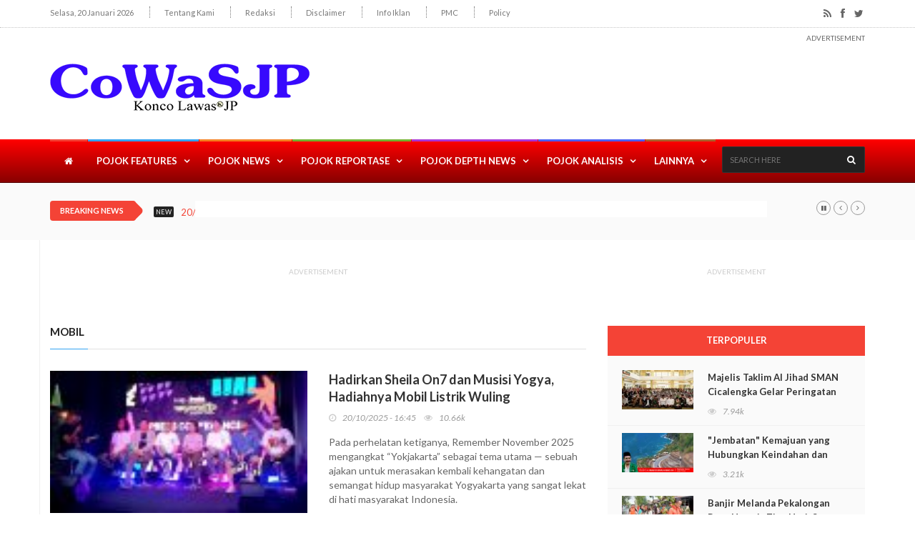

--- FILE ---
content_type: text/html; charset=UTF-8
request_url: https://cowasjp.com/tag/mobil
body_size: 7896
content:
<!doctype html>
<html lang="en" class="no-js">
  <head>
    <meta charset="utf-8">
    <meta http-equiv="X-UA-Compatible" content="IE=edge">
    <meta name="viewport" content="width=device-width, initial-scale=1, maximum-scale=1">
    
    <title>TAG&#58; MOBIL &#124; CoWaSJP.com</title>

    <meta name="title" content="TAG&#58; MOBIL &#124; CoWaSJP.com" itemprop="name"/>
    <meta name="description" content="Media Seduluran di Indonesia, sebagai sarana komunikasi dan silaturrahmi untuk menghidupkan semangat menulis melalui karya-karya jurnalistik yang inspiratif dan positif berdasarkan spirit persaudaraan dan persahabatan sepanjang masa." itemprop="description"/>
    <meta name="keywords" content="cowasjp,cowas jp,konco lawas jp,media saduluran di indonesia, karya jurnalistik,jawa pos" itemprop="keywords"/>
    <meta name="news_keywords" content="cowasjp,cowas jp,konco lawas jp,media saduluran di indonesia, karya jurnalistik,jawa pos" />
    <meta name="Content-language" content="id" />
    <meta name="author" content="cowasjp.com" />
    <meta name="language" content="id" />
    <meta name="geo.country" content="id" />
    <meta name="geo.placename" content="Indonesia" />
    <meta http-equiv="content-language" content="In-Id" />
    <meta name="standout" content="http://cowasjp.com/tag/mobil" />



    <meta name="content_type" content="Standard" /> 
    <meta name="content_PublishedDate" content="2026-01-20 23:26:21" />
    <meta name="content_source" content= "timesindonesia.co.id" />
    <meta name="alexaVerifyID" content="LIZzk3GwU2JKli1Sa4qjIEVuCJg"/>

    <!-- Open Graph data -->
    <meta property="fb:app_id" content="902622399777757"/>
    <meta property="fb:admins" content="1489514926"/>
    <meta property="fb:pages" content="558213434355217" />
    <meta property="og:title" content="TAG&#58; MOBIL &#124; CoWaSJP.com" />
    <meta property="og:type" content="article" />
    <meta property="og:url" content="http://cowasjp.com/tag/mobil" />
    <meta property="og:image" content="http://cowasjp.com/assets/images/logo_cowasjp_fb.jpg" />
    <meta property="og:description" content="Media Seduluran di Indonesia, sebagai sarana komunikasi dan silaturrahmi untuk menghidupkan semangat menulis melalui karya-karya jurnalistik yang inspiratif dan positif berdasarkan spirit persaudaraan dan persahabatan sepanjang masa." />
    <meta property="og:site_name" content="CoWaSJP.com" />

    <!-- Twitter Card data -->
    <meta name="twitter:card" content="summary">
    <meta name="twitter:site" content="@TIMES_indonesia">
    <meta name="twitter:title" content="TAG&#58; MOBIL &#124; CoWaSJP.com">
    <meta name="twitter:description" content="Media Seduluran di Indonesia, sebagai sarana komunikasi dan silaturrahmi untuk menghidupkan semangat menulis melalui karya-karya jurnalistik yang inspiratif dan positif berdasarkan spirit persaudaraan dan persahabatan sepanjang masa.">
    <meta name="twitter:creator" content="@TIMES_indonesia">
    <meta name="twitter:image" content="http://cowasjp.com/assets/images/logo_cowasjp_fb.jpg">

    <!-- Schema.org markup for Google+ -->
    <meta itemprop="name" content="TAG&#58; MOBIL &#124; CoWaSJP.com">
    <meta itemprop="description" content="Media Seduluran di Indonesia, sebagai sarana komunikasi dan silaturrahmi untuk menghidupkan semangat menulis melalui karya-karya jurnalistik yang inspiratif dan positif berdasarkan spirit persaudaraan dan persahabatan sepanjang masa.">
    <meta itemprop="image" content="http://cowasjp.com/assets/images/logo_cowasjp_fb.jpg">

    <link rel="publisher" href="https://plus.google.com/+TimesindonesiaIdplus" />
    <link rel="canonical" href="https://cowasjp.com/tag/mobil" />
    <link rel="alternate" media="only screen and (max-width: 640px)" href="https://m.cowasjp.com" />
    <link rel="alternate" type="application/rss+xml" title="Rss TIMES Indonesia - All" href="https://www.timesindonesia.co.id/rss" />

    <meta name="googlebot-news" content="index,follow" />
    <meta name="googlebot" content="index,follow" />
    <meta name="robots" content="index, follow">

    <!-- Favicons -->
    <link rel="shortcut icon" href="/assets/images/favicon.png">
    <link rel="icon" type="image/png" href="/assets/images/favicon.png">

    <!-- CSS -->
    <link href="https://fonts.googleapis.com/css?family=Lato:300,400,700,900,400italic" rel='stylesheet' type='text/css'>
    <link href="//maxcdn.bootstrapcdn.com/font-awesome/4.2.0/css/font-awesome.min.css" rel="stylesheet">
    <link rel="stylesheet" type="text/css" href="/assets/css/bootstrap.min.css?v=2.0.0.0" media="screen">
    <link rel="stylesheet" type="text/css" href="/assets/css/jquery.bxslider.css?v=2.0.0.0" media="screen">
    <link rel="stylesheet" type="text/css" href="/assets/css/font-awesome.css?v=2.0.0.0" media="screen">
    <link rel="stylesheet" type="text/css" href="/assets/css/magnific-popup.css?v=2.0.0.0" media="screen">
    <link rel="stylesheet" type="text/css" href="/assets/css/owl.carousel.css?v=2.0.0.0" media="screen">
    <link rel="stylesheet" type="text/css" href="/assets/css/owl.theme.css?v=2.0.0.0" media="screen">
    <link rel="stylesheet" type="text/css" href="/assets/css/ticker-style.css?v=2.0.0.0"/>
    <link rel="stylesheet" type="text/css" href="/assets/css/style.css?v=2.0.0.0" media="screen">

    <script async src="https://pagead2.googlesyndication.com/pagead/js/adsbygoogle.js?client=ca-pub-2186885461736363"
     crossorigin="anonymous"></script>
  </head>
  <body>
    <!-- Container -->
    <div id="container">
      <!-- Header
        ================================================== -->
      <header class="clearfix second-style">
        <!-- Bootstrap navbar -->
        <nav class="navbar navbar-default navbar-static-top" role="navigation">

          <!-- Top line -->
          <div class="top-line">
            <div class="container">
              <div class="row">
                <div class="col-md-9">
                  <ul class="top-line-list">
                    <li><span class="time-now">Selasa, 20 Januari 2026</span></li>
                    <li><a href="/tentang-kami">Tentang Kami</a></li>
                    <li><a href="/redaksi">Redaksi</a></li>
                    <li><a href="/disclaimer">Disclaimer</a></li>
                    <li><a href="/info-iklan">Info Iklan</a></li>
                    <li><a href="/pmc">PMC</a></li>
                    <li><a href="/policy">Policy</a></li>
                  </ul>
                </div>
                
                <div class="col-md-3">
                  <ul class="social-icons">
                    <li><a class="rss" href="#"><i class="fa fa-rss"></i></a></li>
                    <li><a class="facebook" href="//fb.com/cowasjpcom" target="_blank"><i class="fa fa-facebook"></i></a></li>
                    <li><a class="twitter" href="//twitter.com/TIMES_indonesia"><i class="fa fa-twitter"></i></a></li>
                    <!-- <li><a class="google" href="#"><i class="fa fa-google-plus"></i></a></li>
                    <li><a class="linkedin" href="#"><i class="fa fa-linkedin"></i></a></li>
                    <li><a class="pinterest" href="#"><i class="fa fa-pinterest"></i></a></li> -->
                  </ul>
                </div>
              </div>
            </div>
          </div>
          <!-- End Top line -->          <!-- Logo & advertisement -->
          <div class="logo-advertisement">
            <div class="container">
              <!-- Brand and toggle get grouped for better mobile display -->
              <div class="navbar-header">
                <button type="button" class="navbar-toggle collapsed" data-toggle="collapse" data-target="#bs-example-navbar-collapse-1">
                <span class="sr-only">Toggle navigation</span>
                <span class="icon-bar"></span>
                <span class="icon-bar"></span>
                <span class="icon-bar"></span>
                </button>
                <a class="navbar-brand" href="/"><img src="/assets/images/new-logo-cowasjp-v2-rs.png" alt="" height=""></a>
              </div>
              <div class="advertisement">
                <div class="desktop-advert">
                  <span>Advertisement</span>
                  <img src="http://placehold.it/728x90" alt="">
                </div>
              </div>
            </div>
          </div>
          <!-- End Logo & advertisement -->          <!-- navbar list container -->
          <div class="nav-list-container">
            <div class="container">
              <!-- Collect the nav links, forms, and other content for toggling -->
              <div class="collapse navbar-collapse" id="bs-example-navbar-collapse-1">
                <ul class="nav navbar-nav navbar-left">
                  <li><a href="/" class="menuhome"><i class="fa fa-home"></i></a></li>
                  <li><a class="world" href="/kanal/pojok-features">Pojok Features</a></li>
                  <li><a class="travel" href="/kanal/pojok-news">Pojok News</a></li>
                  <li><a class="tech" href="/kanal/pojok-reportase">Pojok Reportase</a></li>
                  <li><a class="fashion" href="/kanal/pojok-depth-news">Pojok Depth News</a></li>
                  <li><a class="sport" href="/kanal/pojok-analisis">Pojok Analisis</a></li>
                  <li class="drop">
                    <a class="features" href="#">Lainnya</a>
                    <ul class="dropdown">
                      <li><a href="/kanal/pojok-vlog">Pojok Vlog</a></li>
                      <li><a href="/kanal/pojok-bursa-bola">Pojok Bursa Bola</a></li>
                    </ul>
                  </li>
                </ul>
                <form class="navbar-form navbar-right" role="search" action="/search/" method="GET">
                  <input type="text" id="q" name="q" placeholder="Search here">
                  <button type="submit" id="search-submit"><i class="fa fa-search"></i></button>
                </form>
              </div>
              <!-- /.navbar-collapse -->
            </div>
          </div>
          <!-- End navbar list container -->      <!-- ticker-news-section
        ================================================== -->
      <section class="ticker-news">
        <div class="container">
          <div class="ticker-news-box">
            <span class="breaking-news">breaking news</span>
            <span class="new-news">New</span>
            <ul id="js-news">
              <li class="news-item"><span class="time-news">20/01/2026 - 08:01</span>  <a href="/read/6281/20260120/080135/jembatan-kemajuan-yang-hubungkan-keindahan-dan-potensi-ekonomi/">"Jembatan" Kemajuan yang Hubungkan Keindahan dan Potensi Ekonomi</a></li>
              <li class="news-item"><span class="time-news">20/01/2026 - 07:01</span>  <a href="/read/6280/20260120/070140/kabupaten-blitar-bangun-139-koperasi-desa-merah-putih-anggaran-capai-3-miliar-rupiah-per-desa/">Kabupaten Blitar Bangun 139 Koperasi Desa Merah Putih, Anggaran Capai 3 Miliar Rupiah per Desa</a></li>
              <li class="news-item"><span class="time-news">20/01/2026 - 05:01</span>  <a href="/read/6279/20260120/050103/banjir-melanda-pekalongan-raya-hampir-tiga-hari-status-tanggap-darurat-ditetapkan/">Banjir Melanda Pekalongan Raya Hampir Tiga Hari, Status Tanggap Darurat Ditetapkan</a></li>
              <li class="news-item"><span class="time-news">19/01/2026 - 05:01</span>  <a href="/read/6278/20260119/050155/majelis-taklim-al-jihad-sman-cicalengka-gelar-peringatan-isro-miraj-1447-h/">Majelis Taklim Al Jihad SMAN Cicalengka Gelar Peringatan Isro Mi'raj 1447 H</a></li>
              <li class="news-item"><span class="time-news">18/01/2026 - 15:02</span>  <a href="/read/6277/20260118/150257/gerakan-menuju-pelayanan-publik-yang-responsif-dan-cepat-di-pemkab-blitar/">Gerakan Menuju Pelayanan Publik yang Responsif dan Cepat di Pemkab Blitar</a></li>
              <li class="news-item"><span class="time-news">18/01/2026 - 14:01</span>  <a href="/read/6276/20260118/140124/anak-cak-nun-sabrang-noe-letto-dilantik-jadi-tenaga-ahli-dewan-pertahanan-naaional/">Anak Cak Nun: Sabrang "Noe" Letto, Dilantik Jadi Tenaga Ahli Dewan Pertahanan Naaional</a></li>
              <li class="news-item"><span class="time-news">17/01/2026 - 21:50</span>  <a href="/read/6275/20260117/215000/kapolri-resmikan-19-jembatan-merah-putih-presisi-di-klaten-rencana-total-63-di-jateng/">Kapolri Resmikan 19 Jembatan Merah Putih Presisi di Klaten, Rencana Total 63 di Jateng</a></li>
              <li class="news-item"><span class="time-news">17/01/2026 - 21:38</span>  <a href="/read/6273/20260117/213828/tiang-monorel-di-jakarta-mangkrak-21-tahun-akhirnya-dibongkar/">Tiang Monorel di Jakarta Mangkrak 21 Tahun, Akhirnya Dibongkar</a></li>
              <li class="news-item"><span class="time-news">14/01/2026 - 07:01</span>  <a href="/read/6272/20260114/070159/presiden-minta-percepatan-pembangunan-gedung-legislatif-dan-yudikatif-agar-ikn-berfungsi-sebagai-ibu-kota-pada-2028/">Presiden Minta Percepatan Pembangunan Gedung Legislatif dan Yudikatif agar IKN Berfungsi sebagai Ibu Kota pada 2028</a></li>
              <li class="news-item"><span class="time-news">14/01/2026 - 05:25</span>  <a href="/read/6271/20260114/052549/presiden-prabowo-resmikan-sma-taruna-nusantara-malang-target-6-kampus-beroperasi-akhir-2026/">Presiden Prabowo Resmikan SMA Taruna Nusantara Malang, Target 6 Kampus Beroperasi Akhir 2026</a></li>
            </ul>
          </div>
        </div>
      </section>
      <!-- End ticker-news-section -->
        </nav>
        <!-- End Bootstrap navbar -->
      </header>
      <!-- End Header --><!-- block-wrapper-section
  ================================================== -->
<section class="block-wrapper left-sidebar">
  <div class="container">
    <div class="row">
      <div class="col-sm-8">
        <!-- block content -->
        <div class="block-content">
          <!-- google addsense -->
          <div class="advertisement">
            <div class="desktop-advert">
              <span>Advertisement</span>
              <img src="http://nunforest.com/hotmagazine/default/upload/addsense/728x90-white.jpg" alt="">
            </div>
          </div>
          <!-- End google addsense -->

          <!-- article box -->
          <div class="article-box">
            <div class="title-section">
              <h1><span class="world">MOBIL</span></h1>
            </div>
            <div class="news-post article-post">
              <div class="row">
                <div class="col-sm-6">
                  <div class="post-gallery">
                    <a href="/read/6061/20251020/164519/hadirkan-sheila-on7-dan-musisi-yogya-hadiahnya-mobil-listrik-wuling/">
                      <img alt="" src="https://cdn.cowasjp.com/thumbnail_1760953491-erwan.jpg">
                    </a>
                  </div>
                </div>
                <div class="col-sm-6">
                  <div class="post-content">
                    <h2><a href="/read/6061/20251020/164519/hadirkan-sheila-on7-dan-musisi-yogya-hadiahnya-mobil-listrik-wuling/">Hadirkan Sheila On7 dan Musisi Yogya, Hadiahnya Mobil Listrik Wuling</a></h2>
                    <ul class="post-tags">
                      <li><i class="fa fa-clock-o"></i>20/10/2025 - 16:45</li>
                      <li><i class="fa fa-eye"></i>10.66k</li>
                    </ul>
                    <p>Pada perhelatan ketiganya, Remember November 2025 mengangkat “Yokjakarta” sebagai tema utama — sebuah ajakan untuk merasakan kembali kehangatan dan semangat hidup masyarakat Yogyakarta yang sangat lekat di hati masyarakat Indonesia.</p>
                    <a href="/read/6061/20251020/164519/hadirkan-sheila-on7-dan-musisi-yogya-hadiahnya-mobil-listrik-wuling/" class="read-more-button"><i class="fa fa-arrow-circle-right"></i>Selengkapnya</a>
                  </div>
                </div>
              </div>
            </div>
            <div class="news-post article-post">
              <div class="row">
                <div class="col-sm-6">
                  <div class="post-gallery">
                    <a href="/read/5611/20250127/191713/popsivo-polwan-juara-putaran-pertama-pln-mobile-proliga-2025/">
                      <img alt="" src="https://cdn.cowasjp.com/thumbnail_1737984089-cowas.jpg">
                    </a>
                  </div>
                </div>
                <div class="col-sm-6">
                  <div class="post-content">
                    <h2><a href="/read/5611/20250127/191713/popsivo-polwan-juara-putaran-pertama-pln-mobile-proliga-2025/">Popsivo Polwan Juara Putaran Pertama PLN Mobile Proliga 2025</a></h2>
                    <ul class="post-tags">
                      <li><i class="fa fa-clock-o"></i>27/01/2025 - 19:17</li>
                      <li><i class="fa fa-eye"></i>27.77k</li>
                    </ul>
                    <p>Tidak terkalahkan selama putaran pertama, tim putri bola voli Jakarta Popsivo Polwan  juara putaran pertama PLN Mobile Proliga 2025. Jakarta Popsivo Polwan membekuk Jakarta Electric PLN 3-0 (25-19, 25-13, 25-18) di seri ke-4 putaran pertama di Jawa Pos Ar</p>
                    <a href="/read/5611/20250127/191713/popsivo-polwan-juara-putaran-pertama-pln-mobile-proliga-2025/" class="read-more-button"><i class="fa fa-arrow-circle-right"></i>Selengkapnya</a>
                  </div>
                </div>
              </div>
            </div>
            <div class="news-post article-post">
              <div class="row">
                <div class="col-sm-6">
                  <div class="post-gallery">
                    <a href="/read/5596/20250111/185639/ternyata-gresik-petrokimia-gagal-sapu-bersih-dua-laga-kandangnya/">
                      <img alt="" src="https://cdn.cowasjp.com/thumbnail_1736596891-gresik.jpg">
                    </a>
                  </div>
                </div>
                <div class="col-sm-6">
                  <div class="post-content">
                    <h2><a href="/read/5596/20250111/185639/ternyata-gresik-petrokimia-gagal-sapu-bersih-dua-laga-kandangnya/">Ternyata, Gresik Petrokimia Gagal Sapu Bersih Dua Laga Kandangnya</a></h2>
                    <ul class="post-tags">
                      <li><i class="fa fa-clock-o"></i>11/01/2025 - 18:56</li>
                      <li><i class="fa fa-eye"></i>21.57k</li>
                    </ul>
                    <p>Tuan rumah Gresik Petrokimia Pupuk Indonesia harus menerima kenyataan pahit. Gagal mencapai target untuk memenangkan dua laga kandang di GOR Tri Dharma, Gresik, di lanjutan PLN Mobile Proliga 2025.
</p>
                    <a href="/read/5596/20250111/185639/ternyata-gresik-petrokimia-gagal-sapu-bersih-dua-laga-kandangnya/" class="read-more-button"><i class="fa fa-arrow-circle-right"></i>Selengkapnya</a>
                  </div>
                </div>
              </div>
            </div>
            <div class="news-post article-post">
              <div class="row">
                <div class="col-sm-6">
                  <div class="post-gallery">
                    <a href="/read/5595/20250110/172755/tim-putri-petrokimia-bertekad-sapu-bersih-2-laga-kandang/">
                      <img alt="" src="https://cdn.cowasjp.com/thumbnail_1736508742-etrokimia.jpg">
                    </a>
                  </div>
                </div>
                <div class="col-sm-6">
                  <div class="post-content">
                    <h2><a href="/read/5595/20250110/172755/tim-putri-petrokimia-bertekad-sapu-bersih-2-laga-kandang/">Tim Putri Petrokimia Bertekad Sapu Bersih 2 Laga Kandang</a></h2>
                    <ul class="post-tags">
                      <li><i class="fa fa-clock-o"></i>10/01/2025 - 17:27</li>
                      <li><i class="fa fa-eye"></i>23.79k</li>
                    </ul>
                    <p>Tim putri bola voli Gresik Petrokimia Pupuk Indonesia bertekad menyapu bersih dua laga di kandang di GOR Tri Dharma, Gresik, di lanjutan PLN Mobile Proliga 2025.</p>
                    <a href="/read/5595/20250110/172755/tim-putri-petrokimia-bertekad-sapu-bersih-2-laga-kandang/" class="read-more-button"><i class="fa fa-arrow-circle-right"></i>Selengkapnya</a>
                  </div>
                </div>
              </div>
            </div>
            <div class="news-post article-post">
              <div class="row">
                <div class="col-sm-6">
                  <div class="post-gallery">
                    <a href="/read/5450/20240825/151316/kasad-jenderal-maruli-sumbang-mobil-untuk-ppad/">
                      <img alt="" src="https://cdn.cowasjp.com/thumbnail_1724573742-roso.jpg">
                    </a>
                  </div>
                </div>
                <div class="col-sm-6">
                  <div class="post-content">
                    <h2><a href="/read/5450/20240825/151316/kasad-jenderal-maruli-sumbang-mobil-untuk-ppad/">Kasad Jenderal Maruli Sumbang Mobil untuk PPAD</a></h2>
                    <ul class="post-tags">
                      <li><i class="fa fa-clock-o"></i>25/08/2024 - 15:13</li>
                      <li><i class="fa fa-eye"></i>25.30k</li>
                    </ul>
                    <p>Bantuan diterima Plt Ketum PPAD, Mayjen TNI Purn Dr Komaruddin Simanjuntak. </p>
                    <a href="/read/5450/20240825/151316/kasad-jenderal-maruli-sumbang-mobil-untuk-ppad/" class="read-more-button"><i class="fa fa-arrow-circle-right"></i>Selengkapnya</a>
                  </div>
                </div>
              </div>
            </div>
            <div class="news-post article-post">
              <div class="row">
                <div class="col-sm-6">
                  <div class="post-gallery">
                    <a href="/read/5422/20240722/133014/akhirnya-bhayangkara-presisi-juara-pln-mobile-proliga-2024/">
                      <img alt="" src="https://cdn.cowasjp.com/thumbnail_1721630062-proliga.jpg">
                    </a>
                  </div>
                </div>
                <div class="col-sm-6">
                  <div class="post-content">
                    <h2><a href="/read/5422/20240722/133014/akhirnya-bhayangkara-presisi-juara-pln-mobile-proliga-2024/">Akhirnya, Bhayangkara Presisi Juara PLN Mobile Proliga 2024 </a></h2>
                    <ul class="post-tags">
                      <li><i class="fa fa-clock-o"></i>22/07/2024 - 13:30</li>
                      <li><i class="fa fa-eye"></i>34.37k</li>
                    </ul>
                    <p>Noumory Keita menjadi bintang kesuksesan Bhayangkara Presisi. Gelar top scorer dan spiker terbaik menambah koleksi gelar bagi Bhayangkara Presisi. 

</p>
                    <a href="/read/5422/20240722/133014/akhirnya-bhayangkara-presisi-juara-pln-mobile-proliga-2024/" class="read-more-button"><i class="fa fa-arrow-circle-right"></i>Selengkapnya</a>
                  </div>
                </div>
              </div>
            </div>
            <div class="news-post article-post">
              <div class="row">
                <div class="col-sm-6">
                  <div class="post-gallery">
                    <a href="/read/5419/20240721/093717/dramatis-putri-jakarta-bin-tumbangkan-electric-pln-di-grand-final-pln-mobile-proliga-2024/">
                      <img alt="" src="https://cdn.cowasjp.com/thumbnail_1721529633-liga-pro.jpg">
                    </a>
                  </div>
                </div>
                <div class="col-sm-6">
                  <div class="post-content">
                    <h2><a href="/read/5419/20240721/093717/dramatis-putri-jakarta-bin-tumbangkan-electric-pln-di-grand-final-pln-mobile-proliga-2024/">Dramatis! Putri Jakarta BIN Tumbangkan Electric PLN di Grand Final PLN Mobile Proliga 2024 </a></h2>
                    <ul class="post-tags">
                      <li><i class="fa fa-clock-o"></i>21/07/2024 - 09:37</li>
                      <li><i class="fa fa-eye"></i>37.85k</li>
                    </ul>
                    <p>Dramatis, karena grand final di Arena Senayan, Jakarta, Sabtu (20/7/2024) malam

</p>
                    <a href="/read/5419/20240721/093717/dramatis-putri-jakarta-bin-tumbangkan-electric-pln-di-grand-final-pln-mobile-proliga-2024/" class="read-more-button"><i class="fa fa-arrow-circle-right"></i>Selengkapnya</a>
                  </div>
                </div>
              </div>
            </div>
            <div class="news-post article-post">
              <div class="row">
                <div class="col-sm-6">
                  <div class="post-gallery">
                    <a href="/read/5312/20240519/120336/ternyata-bank-sumselbabel--bisa-runtuhkan-raksasa-jakarta-lavani/">
                      <img alt="" src="https://cdn.cowasjp.com/thumbnail_1716174322-ambari.jpg">
                    </a>
                  </div>
                </div>
                <div class="col-sm-6">
                  <div class="post-content">
                    <h2><a href="/read/5312/20240519/120336/ternyata-bank-sumselbabel--bisa-runtuhkan-raksasa-jakarta-lavani/">Ternyata, Bank SumselBabel  Bisa Runtuhkan Raksasa Jakarta LaVani</a></h2>
                    <ul class="post-tags">
                      <li><i class="fa fa-clock-o"></i>19/05/2024 - 12:03</li>
                      <li><i class="fa fa-eye"></i>40.72k</li>
                    </ul>
                    <p>Kemenangan atas juara bertahan LavAni menjadi yang kedua beruntun bagi Bank SumselBabel  setelah pada laga terakhir seri keempat putaran pertama mengalahkan miniatur timnas U-23 Jakarta Garuda Jaya 3-0. 
</p>
                    <a href="/read/5312/20240519/120336/ternyata-bank-sumselbabel--bisa-runtuhkan-raksasa-jakarta-lavani/" class="read-more-button"><i class="fa fa-arrow-circle-right"></i>Selengkapnya</a>
                  </div>
                </div>
              </div>
            </div>
            <div class="news-post article-post">
              <div class="row">
                <div class="col-sm-6">
                  <div class="post-gallery">
                    <a href="/read/5307/20240518/161557/tim-putra-jakarta-stin-bin-juara-putaran-pertama/">
                      <img alt="" src="https://cdn.cowasjp.com/thumbnail_1716023718-bin.jpg">
                    </a>
                  </div>
                </div>
                <div class="col-sm-6">
                  <div class="post-content">
                    <h2><a href="/read/5307/20240518/161557/tim-putra-jakarta-stin-bin-juara-putaran-pertama/">Tim Putra Jakarta STIN BIN Juara Putaran Pertama </a></h2>
                    <ul class="post-tags">
                      <li><i class="fa fa-clock-o"></i>18/05/2024 - 16:15</li>
                      <li><i class="fa fa-eye"></i>41.14k</li>
                    </ul>
                    <p>Asisten pelatih Jakarta Bhayangkara Presisi, Ayip Rizal mengatakan timnya kesulitan menjaga penampilan apik setelah merebut set pertama. Pemainnya banyak melakukan kesalahan sendiri.

</p>
                    <a href="/read/5307/20240518/161557/tim-putra-jakarta-stin-bin-juara-putaran-pertama/" class="read-more-button"><i class="fa fa-arrow-circle-right"></i>Selengkapnya</a>
                  </div>
                </div>
              </div>
            </div>
            <div class="news-post article-post">
              <div class="row">
                <div class="col-sm-6">
                  <div class="post-gallery">
                    <a href="/read/5303/20240517/150209/popsivo-polwan-juara-putaran-pertama-bank-sumselbabel-rebut-puncak-klasemen-putra/">
                      <img alt="" src="https://cdn.cowasjp.com/thumbnail_1715933589-voli.jpg">
                    </a>
                  </div>
                </div>
                <div class="col-sm-6">
                  <div class="post-content">
                    <h2><a href="/read/5303/20240517/150209/popsivo-polwan-juara-putaran-pertama-bank-sumselbabel-rebut-puncak-klasemen-putra/">Popsivo Polwan Juara Putaran Pertama, Bank SumselBabel Rebut Puncak Klasemen Putra</a></h2>
                    <ul class="post-tags">
                      <li><i class="fa fa-clock-o"></i>17/05/2024 - 15:02</li>
                      <li><i class="fa fa-eye"></i>36.67k</li>
                    </ul>
                    <p>Kemenangan atas Electric PLN melengkapi lima kemenangan yang diraih Popsivo pada tiga seri sebelumnya di Yogyakarta, Semarang dan Palembang. </p>
                    <a href="/read/5303/20240517/150209/popsivo-polwan-juara-putaran-pertama-bank-sumselbabel-rebut-puncak-klasemen-putra/" class="read-more-button"><i class="fa fa-arrow-circle-right"></i>Selengkapnya</a>
                  </div>
                </div>
              </div>
            </div>
          </div>
          <!-- End article box -->
          <!-- pagination box -->
          <div class="pagination-box">
            <ul class="pagination-list">
<li><a href="#" class="active">1</a></li><li><a href="/tag/mobil/page/2">2</a></li><li><a href="/tag/mobil/page/3">3</a></li><li><a href="/tag/mobil/page/4">4</a></li><li><span class="extend">...</span></li><li><a href="/tag/mobil/page/6">6</a></li><li><a href="/tag/mobil/page/2">Next</a></li>            </ul>
            <p>Halaman 1 dari 6</p>
          </div>
          <!-- End Pagination box -->
        </div>
        <!-- End block content -->
      </div>

      <div class="col-sm-4">
        <!-- sidebar -->
        <div class="sidebar">
          <div class="advertisement">
            <div class="desktop-advert">
              <span>Advertisement</span>
              <img src="http://placehold.it/336x280" alt="">
            </div>
          </div>

          <div class="widget tab-posts-widget">
            <ul class="nav nav-tabs">
              <li class="active" style="width: 100%;">
                <a href="#option1" data-toggle="tab">Terpopuler</a>
              </li>
            </ul>

            <div class="tab-content">
              <div class="tab-pane active" id="option1">
                <ul class="list-posts">
                        <li>
                          <img src="https://cdn.cowasjp.com/thumbnail_1768777475-sukma.jpg" alt="">
                          <div class="post-content">
                            <h2><a href="/read/6278/20260119/050155/majelis-taklim-al-jihad-sman-cicalengka-gelar-peringatan-isro-miraj-1447-h/">Majelis Taklim Al Jihad SMAN Cicalengka Gelar Peringatan Isro Mi'raj 1447 H</a></h2>
                            <ul class="post-tags">
                              <li><i class="fa fa-eye"></i>7.94k</li>
                            </ul>
                          </div>
                        </li>
                        <li>
                          <img src="https://cdn.cowasjp.com/thumbnail_1768880581-kusnin2.jpg" alt="">
                          <div class="post-content">
                            <h2><a href="/read/6281/20260120/080135/jembatan-kemajuan-yang-hubungkan-keindahan-dan-potensi-ekonomi/">"Jembatan" Kemajuan yang Hubungkan Keindahan dan Potensi Ekonomi</a></h2>
                            <ul class="post-tags">
                              <li><i class="fa fa-eye"></i>3.21k</li>
                            </ul>
                          </div>
                        </li>
                        <li>
                          <img src="https://cdn.cowasjp.com/thumbnail_1768880298-kusnin.jpg" alt="">
                          <div class="post-content">
                            <h2><a href="/read/6279/20260120/050103/banjir-melanda-pekalongan-raya-hampir-tiga-hari-status-tanggap-darurat-ditetapkan/">Banjir Melanda Pekalongan Raya Hampir Tiga Hari, Status Tanggap Darurat Ditetapkan</a></h2>
                            <ul class="post-tags">
                              <li><i class="fa fa-eye"></i>2.06k</li>
                            </ul>
                          </div>
                        </li>
                        <li>
                          <img src="https://cdn.cowasjp.com/thumbnail_1768880424-kusnin1.jpg" alt="">
                          <div class="post-content">
                            <h2><a href="/read/6280/20260120/070140/kabupaten-blitar-bangun-139-koperasi-desa-merah-putih-anggaran-capai-3-miliar-rupiah-per-desa/">Kabupaten Blitar Bangun 139 Koperasi Desa Merah Putih, Anggaran Capai 3 Miliar Rupiah per Desa</a></h2>
                            <ul class="post-tags">
                              <li><i class="fa fa-eye"></i>2.04k</li>
                            </ul>
                          </div>
                        </li>
                </ul>
              </div>
            </div>
          </div>

          <div class="advertisement">
            <div class="desktop-advert">
              <span>Advertisement</span>
              <img src="http://placehold.it/336x280" alt="">
            </div>
          </div>

          <div class="widget tab-posts-widget">
            <ul class="nav nav-tabs">
              <li class="active" style="width: 100%;">
                <a href="#option1" data-toggle="tab">Terkini</a>
              </li>
            </ul>

            <div class="tab-content">
              <div class="tab-pane active" id="option1">
                <ul class="list-posts">
                        <li>
                          <img src="https://cdn.cowasjp.com/thumbnail_1768880581-kusnin2.jpg" alt="">
                          <div class="post-content">
                            <h2><a href="/read/6281/20260120/080135/jembatan-kemajuan-yang-hubungkan-keindahan-dan-potensi-ekonomi/">"Jembatan" Kemajuan yang Hubungkan Keindahan dan Potensi Ekonomi</a></h2>
                            <ul class="post-tags">
                              <li><i class="fa fa-clock-o"></i>20/01/2026 - 08:01</li>
                            </ul>
                          </div>
                        </li>
                        <li>
                          <img src="https://cdn.cowasjp.com/thumbnail_1768880424-kusnin1.jpg" alt="">
                          <div class="post-content">
                            <h2><a href="/read/6280/20260120/070140/kabupaten-blitar-bangun-139-koperasi-desa-merah-putih-anggaran-capai-3-miliar-rupiah-per-desa/">Kabupaten Blitar Bangun 139 Koperasi Desa Merah Putih, Anggaran Capai 3 Miliar Rupiah per Desa</a></h2>
                            <ul class="post-tags">
                              <li><i class="fa fa-clock-o"></i>20/01/2026 - 07:01</li>
                            </ul>
                          </div>
                        </li>
                        <li>
                          <img src="https://cdn.cowasjp.com/thumbnail_1768880298-kusnin.jpg" alt="">
                          <div class="post-content">
                            <h2><a href="/read/6279/20260120/050103/banjir-melanda-pekalongan-raya-hampir-tiga-hari-status-tanggap-darurat-ditetapkan/">Banjir Melanda Pekalongan Raya Hampir Tiga Hari, Status Tanggap Darurat Ditetapkan</a></h2>
                            <ul class="post-tags">
                              <li><i class="fa fa-clock-o"></i>20/01/2026 - 05:01</li>
                            </ul>
                          </div>
                        </li>
                        <li>
                          <img src="https://cdn.cowasjp.com/thumbnail_1768777475-sukma.jpg" alt="">
                          <div class="post-content">
                            <h2><a href="/read/6278/20260119/050155/majelis-taklim-al-jihad-sman-cicalengka-gelar-peringatan-isro-miraj-1447-h/">Majelis Taklim Al Jihad SMAN Cicalengka Gelar Peringatan Isro Mi'raj 1447 H</a></h2>
                            <ul class="post-tags">
                              <li><i class="fa fa-clock-o"></i>19/01/2026 - 05:01</li>
                            </ul>
                          </div>
                        </li>
                        <li>
                          <img src="https://cdn.cowasjp.com/thumbnail_1768749447-kusnin1.jpg" alt="">
                          <div class="post-content">
                            <h2><a href="/read/6277/20260118/150257/gerakan-menuju-pelayanan-publik-yang-responsif-dan-cepat-di-pemkab-blitar/">Gerakan Menuju Pelayanan Publik yang Responsif dan Cepat di Pemkab Blitar</a></h2>
                            <ul class="post-tags">
                              <li><i class="fa fa-clock-o"></i>18/01/2026 - 15:02</li>
                            </ul>
                          </div>
                        </li>
                </ul>
              </div>
            </div>
          </div>

          <div class="widget post-widget">
            <div class="title-section">
              <h1><span>Pojok Vlog</span></h1>
            </div>
          </div>

          <div class="advertisement">
            <div class="desktop-advert">
              <span>Advertisement</span>
              <img src="http://placehold.it/300x600" alt="">
            </div>
          </div>
        </div>
        <!-- End sidebar -->
      </div>
    </div>
  </div>
</section>
<!-- End block-wrapper-section -->      <!-- footer 
        ================================================== -->
      <footer>
        <div class="container">
          <!-- <div class="footer-widgets-part">
            <div class="row">
              <div class="col-md-3">
                <div class="widget text-widget">
                  <h1>About</h1>
                  <p>Donec nec justo eget felis facilisis fermentum. Aliquam porttitor mauris sit amet orci. Aenean dignissim pellentesque felis. </p>
                  <p>Morbi in sem quis dui placerat ornare. Pellentesque odio nisi, euismod in, pharetra a, ultricies in, diam. Sed arcu. </p>
                </div>
                <div class="widget social-widget">
                  <h1>Stay Connected</h1>
                  <ul class="social-icons">
                    <li><a href="#" class="facebook"><i class="fa fa-facebook"></i></a></li>
                    <li><a href="#" class="google"><i class="fa fa-google-plus"></i></a></li>
                    <li><a href="#" class="twitter"><i class="fa fa-twitter"></i></a></li>
                    <li><a href="#" class="youtube"><i class="fa fa-youtube"></i></a></li>
                    <li><a href="#" class="instagram"><i class="fa fa-instagram"></i></a></li>
                    <li><a href="#" class="linkedin"><i class="fa fa-linkedin"></i></a></li>
                    <li><a href="#" class="vimeo"><i class="fa fa-vimeo-square"></i></a></li>
                    <li><a href="#" class="dribble"><i class="fa fa-dribbble"></i></a></li>
                    <li><a href="#" class="pinterest"><i class="fa fa-pinterest"></i></a></li>
                    <li><a href="#" class="flickr"><i class="fa fa-flickr"></i></a></li>
                    <li><a href="#" class="rss"><i class="fa fa-rss"></i></a></li>
                  </ul>
                </div>
              </div>
              <div class="col-md-3">
                <div class="widget posts-widget">
                  <h1>Random Post</h1>
                  <ul class="list-posts">
                    <li>
                      <img src="http://nunforest.com/hotmagazine/default/upload/news-posts/listw4.jpg" alt="">
                      <div class="post-content">
                        <a href="travel.html">travel</a>
                        <h2><a href="single-post.html">Pellentesque odio nisi, euismod in ultricies in, diam. </a></h2>
                        <ul class="post-tags">
                          <li><i class="fa fa-clock-o"></i>27 may 2013</li>
                        </ul>
                      </div>
                    </li>
                    <li>
                      <img src="http://nunforest.com/hotmagazine/default/upload/news-posts/listw1.jpg" alt="">
                      <div class="post-content">
                        <a href="business.html">business</a>
                        <h2><a href="single-post.html">Sed arcu. Cras consequat.</a></h2>
                        <ul class="post-tags">
                          <li><i class="fa fa-clock-o"></i>27 may 2013</li>
                        </ul>
                      </div>
                    </li>
                    <li>
                      <img src="http://nunforest.com/hotmagazine/default/upload/news-posts/listw3.jpg" alt="">
                      <div class="post-content">
                        <a href="tech.html">tech</a>
                        <h2><a href="single-post.html">Phasellus ultrices nulla quis nibh. Quisque a lectus.</a></h2>
                        <ul class="post-tags">
                          <li><i class="fa fa-clock-o"></i>27 may 2013</li>
                        </ul>
                      </div>
                    </li>
                  </ul>
                </div>
              </div>
              <div class="col-md-3">
                <div class="widget categories-widget">
                  <h1>Hot Categories</h1>
                  <ul class="category-list">
                    <li>
                      <a href="#">Business <span>12</span></a>
                    </li>
                    <li>
                      <a href="#">Sport <span>26</span></a>
                    </li>
                    <li>
                      <a href="#">LifeStyle <span>55</span></a>
                    </li>
                    <li>
                      <a href="#">Fashion <span>37</span></a>
                    </li>
                    <li>
                      <a href="#">Technology <span>62</span></a>
                    </li>
                    <li>
                      <a href="#">Music <span>10</span></a>
                    </li>
                    <li>
                      <a href="#">Culture <span>43</span></a>
                    </li>
                    <li>
                      <a href="#">Design <span>74</span></a>
                    </li>
                    <li>
                      <a href="#">Entertainment <span>11</span></a>
                    </li>
                    <li>
                      <a href="#">video <span>41</span></a>
                    </li>
                    <li>
                      <a href="#">Travel <span>11</span></a>
                    </li>
                    <li>
                      <a href="#">Food <span>29</span></a>
                    </li>
                  </ul>
                </div>
              </div>
              <div class="col-md-3">
                <div class="widget flickr-widget">
                  <h1>Flickr Photos</h1>
                  <ul class="flickr-list">
                    <li><a href="#"><img src="http://nunforest.com/hotmagazine/default/upload/flickr/1.jpg" alt=""></a></li>
                    <li><a href="#"><img src="http://nunforest.com/hotmagazine/default/upload/flickr/2.jpg" alt=""></a></li>
                    <li><a href="#"><img src="http://nunforest.com/hotmagazine/default/upload/flickr/3.jpg" alt=""></a></li>
                    <li><a href="#"><img src="http://nunforest.com/hotmagazine/default/upload/flickr/4.jpg" alt=""></a></li>
                    <li><a href="#"><img src="http://nunforest.com/hotmagazine/default/upload/flickr/5.jpg" alt=""></a></li>
                    <li><a href="#"><img src="http://nunforest.com/hotmagazine/default/upload/flickr/6.jpg" alt=""></a></li>
                  </ul>
                  <a href="#">View more photos...</a>
                </div>
              </div>
            </div>
          </div> -->

          <div class="footer-last-line">
            <div class="row">
              <div class="col-md-6">
                <p>&copy; COPYRIGHT 2015 CowasJP</p>
              </div>
              <div class="col-md-6">
                <nav class="footer-nav">
                  <ul>
                    <li><a href="/tentang-kami">Tentang Kami</a></li>
                    <li><a href="/redaksi">Redaksi</a></li>
                    <li><a href="/disclaimer">Disclaimer</a></li>
                    <li><a href="/info-iklan">Info Iklan</a></li>
                    <li><a href="/pmc">PMC</a></li>
                    <li><a href="/policy">Policy</a></li>
                  </ul>
                </nav>
              </div>
            </div>
          </div>
        </div>
      </footer>
      <!-- End footer -->
    </div>
    <!-- End Container -->
    <script type="text/javascript" src="/assets/js/jquery.min.js"></script>
    <script type="text/javascript" src="/assets/js/jquery.migrate.js"></script>
    <script type="text/javascript" src="/assets/js/jquery.bxslider.min.js"></script>
    <script type="text/javascript" src="/assets/js/jquery.magnific-popup.min.js"></script>
    <script type="text/javascript" src="/assets/js/bootstrap.min.js"></script>
    <script type="text/javascript" src="/assets/js/jquery.ticker.js"></script>
    <script type="text/javascript" src="/assets/js/jquery.imagesloaded.min.js"></script>
    <script type="text/javascript" src="/assets/js/jquery.isotope.min.js"></script>
    <script type="text/javascript" src="/assets/js/owl.carousel.min.js"></script>
    <script type="text/javascript" src="/assets/js/retina-1.1.0.min.js"></script>
    <script type="text/javascript" src="/assets/js/plugins-scroll.js"></script>
    <script type="text/javascript" src="/assets/js/script.js"></script>
  <script defer src="https://static.cloudflareinsights.com/beacon.min.js/vcd15cbe7772f49c399c6a5babf22c1241717689176015" integrity="sha512-ZpsOmlRQV6y907TI0dKBHq9Md29nnaEIPlkf84rnaERnq6zvWvPUqr2ft8M1aS28oN72PdrCzSjY4U6VaAw1EQ==" data-cf-beacon='{"version":"2024.11.0","token":"1dd39ef00c9e472d8a8f397b90f87ab1","r":1,"server_timing":{"name":{"cfCacheStatus":true,"cfEdge":true,"cfExtPri":true,"cfL4":true,"cfOrigin":true,"cfSpeedBrain":true},"location_startswith":null}}' crossorigin="anonymous"></script>
</body>
</html>

--- FILE ---
content_type: text/html; charset=utf-8
request_url: https://www.google.com/recaptcha/api2/aframe
body_size: 246
content:
<!DOCTYPE HTML><html><head><meta http-equiv="content-type" content="text/html; charset=UTF-8"></head><body><script nonce="-ySmHql_ad6w-KHKXo3brA">/** Anti-fraud and anti-abuse applications only. See google.com/recaptcha */ try{var clients={'sodar':'https://pagead2.googlesyndication.com/pagead/sodar?'};window.addEventListener("message",function(a){try{if(a.source===window.parent){var b=JSON.parse(a.data);var c=clients[b['id']];if(c){var d=document.createElement('img');d.src=c+b['params']+'&rc='+(localStorage.getItem("rc::a")?sessionStorage.getItem("rc::b"):"");window.document.body.appendChild(d);sessionStorage.setItem("rc::e",parseInt(sessionStorage.getItem("rc::e")||0)+1);localStorage.setItem("rc::h",'1768926392683');}}}catch(b){}});window.parent.postMessage("_grecaptcha_ready", "*");}catch(b){}</script></body></html>